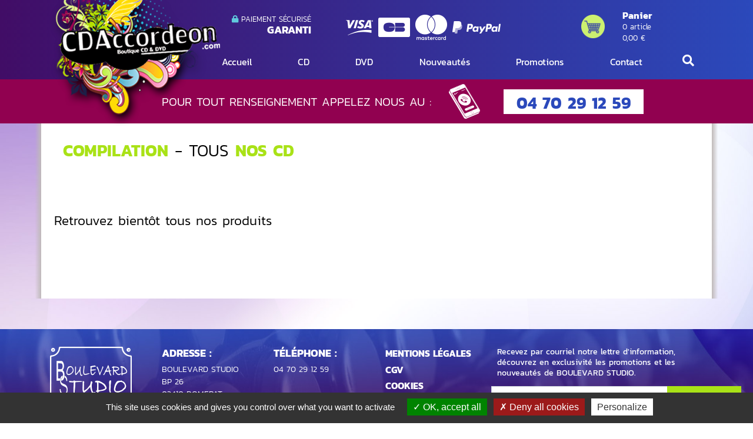

--- FILE ---
content_type: text/html; charset=UTF-8
request_url: https://partition-accordeon.com/cd-accordeon/style_compilation_3.html
body_size: 3165
content:
<!DOCTYPE html>
<html>
<head>
	<meta charset="UTF-8">
	<meta http-equiv="X-UA-Compatible" content="IE=edge">
	<meta name="viewport" content="width=device-width, initial-scale=1">

	<title>			Compilation - 
		
		Tous nos CD - 
	
 Boulevard Studio, Achat CD et DVD Accordéon</title>
	<meta content="    Découvrez les CD et DVD d'accordéon proposés par Cdaccordeon, plusieurs formats disponibles DVD ou clé USB. Paiement sécurisé.
" name="description" lang="fr" xml:lang="fr" />
	<meta content="" name="keywords" lang="fr" xml:lang="fr" />

	<link rel="shortcut icon" type="image/x-icon" href="/favicon.ico" />

	<link rel="stylesheet" href="https://use.fontawesome.com/releases/v5.0.13/css/all.css" integrity="sha384-DNOHZ68U8hZfKXOrtjWvjxusGo9WQnrNx2sqG0tfsghAvtVlRW3tvkXWZh58N9jp" crossorigin="anonymous">

	<link rel="stylesheet" href="/assets/css/bootstrap.min.css" />
	<link rel="stylesheet" href="/assets/css/style.css" />

		<link rel="stylesheet" href="/assets/css/produit/produit.css" />

	<script src="/assets/tarteaucitronjs/tarteaucitron.js"></script>
	<script>

		tarteaucitron.init({
			"hashtag"                : "#tarteaucitron_pannel", /* Open the panel with this hashtag */
			"cookieName"             : "tarteaucitron", /* Cookie name */
			"orientation"            : "bottom", /* Banner position (top - bottom - middle - popup) */
			"groupServices"          : true, /* Group services by category */
			"showAlertSmall"         : false, /* Show the small banner on bottom right */
			"cookieslist"            : false, /* Show the cookie list */
			"showIcon"               : false, /* Show cookie icon to manage cookies */
			"adblocker"              : false, /* Show a Warning if an adblocker is detected */
			"DenyAllCta"             : true, /* Show the deny all button */
			"AcceptAllCta"           : true, /* Show the accept all button when highPrivacy on */
			"highPrivacy"            : true, /* HIGHLY RECOMMANDED Disable auto consent */
			"handleBrowserDNTRequest": false, /* If Do Not Track == 1, disallow all */
			"removeCredit"           : false, /* Remove credit link */
			"moreInfoLink"           : true, /* Show more info link */
			"useExternalCss"         : false, /* If false, the tarteaucitron.css file will be loaded */
			"mandatory"              : true, /* Show a message about mandatory cookies */
		});
	</script>
	<script type="text/javascript">
		tarteaucitron.user.gtagUa   = "UA-16015612-2";
		tarteaucitron.user.gtagMore = function () { /* add here your optionnal gtag() */
		};
		(tarteaucitron.job = tarteaucitron.job || []).push("gtag");
	</script>
</head>

<body>
<div id="main">

	<header id="entete">
		<div id="header_haut">
			<div class="container">
				<div class="row">
					<div class="col-2">
						<a href="/" id="logo" title="Accueil"><img src="/assets/images/header-footer/logo-cd-accord.png"></a>
					</div>
					<div id="burger">
						<span></span>
						<span></span>
						<span></span>
					</div>
					<div class="col-lg-10 bloc-menu">
						<div id="paiement" class="col-12 d-flex flex-wrap align-items-center justify-content-between bandeau-haut">
							<div class="test bloc-logo col-12 order-2 order-sm-1 col-sm-8 col-md-6 offset-lg-1 col-lg-8 col-xl-7 d-flex flex-wrap justify-content-between">
								<div class="bloc-header col-12 col-lg-5 col-xl-auto">
									<h3><i class="fas fa-lock"></i> Paiement sécurisé<br><span>garanti</span></h3>
								</div>
								<div class="bloc-header col-12 col-lg-7 col-xl-auto mode-paiements">
									<img src="/assets/images/header-footer/visa.png">

									<img src="/assets/images/header-footer/carte-bancaire.png">

									<img src="/assets/images/header-footer/mastercard.png">

									<img src="/assets/images/header-footer/paypal.png">
								</div>
							</div>
							<div class="test col-12 col-sm-4 col-lg-3 order-1 order-sm-2 test bloc-panier d-flex" id="connexion_base">
								<div class="col-auto">
    <a href="/commande/"><img src="/assets/images/header-footer/panier.png"></a>
</div>
<div class="col-auto">
    
    <h3><a href="/commande/">Panier</a></h3>                                            
    <p><a href="/commande/">0 article</a></p>
    <p><a href="/commande/">0,00 €</a></p>
</div>
							</div>
						</div>
						<div class="offset-lg-1 col-lg-11 bloc-absolute">
							<nav id="menu" class="noprint">
								<ul class="menu d-flex flex-wrap">
									<li><a href="/">Accueil</a>
										    <li>
        <a href="/cd-accordeon/">CD</a>
    </li>
    <li>
        <a href="/dvd-accordeon/">DVD</a>
    </li>

									<li><a href="/les-nouveautes/">Nouveautés</a></li>
									<li><a href="/nos-promotions/">Promotions</a></li>
									<li><a href="/contact/">Contact</a></li>
									<li id="icon_search"><i class="fas fa-search"></i>
										
<form name="form_recherche" method="post" action="/recherche/">
	<input type="text" id="form_recherche_recherche" name="form_recherche[recherche]" required="required" placeholder="Rechercher..." />
<button type="submit" id="form_recherche_submit" name="submit">
	<i class="fas fa-search"></i>
</button>
<input type="hidden" id="form_recherche__token" name="form_recherche[_token]" value="lgyKL77y6Ncs8GziLXMrKC3MA2c3M8q_Es5JXzmlVTQ" />
</form>

									</li>
								</ul>
							</nav>
						</div>
					</div>
				</div>
			</div>
		</div>

		
					<div id="header_bas">
				<div class="container">
					<div class="row">
						<div class="col-md-10 offset-md-2 d-flex flex-wrap align-items-center">
							<h3>Pour tout renseignement appelez nous au :</h3>
							<div class="tel d-flex flex-wrap">
								<img src="/assets/images/header-footer/tel.png">
								<span>04 70 29 12 59</span>
							</div>
						</div>
					</div>
				</div>
			</div>
			</header>

	<div id="page">
			<div class="container">
		<div class="row">
			<section id="centre" class="col-12 d-flex flex-wrap">
				<div class="col-md-9">
					<h2>
						                    		<span>COMPILATION</span> - 
                    	                    	
                    						    TOUS <span>NOS cd</span>
					</h2>
				</div>
				
									<h3 class="text-center">Retrouvez bientôt tous nos produits</h3>
							</section>
		</div>
	</div>
	</div>

	<footer id="pied">
		<div id="footer_haut">
			<div class="container">
				<div class="row">
					<div class="col-md-12 col-lg-2">
						<img src="/assets/images/header-footer/logo-boulevard-studio-ecriteau.png">
					</div>
					<div class="col-md-4 col-lg-2 bloc-pied">
						<h3>Adresse :</h3>
						<p>Boulevard Studio<br>
						   BP 26<br>
						   03410 DOMERAT</p>
					</div>
					<div class="col-md-4 col-lg-2 bloc-pied">
						<h3>Téléphone :</h3>
						<p>04 70 29 12 59</p>
					</div>
					<div class="col-md-4 col-lg-2 bloc-pied">
						<h3><a href="/contact/mentions-legales.html">Mentions Légales</a></h3>
						<h3><a href="/conditions-generales-vente.html">CGV</a></h3>
						<h3><a href="#tarteaucitron_pannel">Cookies</a></h3>
					</div>
					<div class="col-md-8 col-lg-4 bloc-newsletter">
						<p>Recevez par courriel notre lettre d'information, découvrez en exclusivité les promotions et les nouveautés de BOULEVARD STUDIO.</p>

						<form name="form_newsletter" method="post" action="javascript:inscriptionNewsletter()">
<div class="row justify-content-center">
	<div class="news_mail">
		<input type="email" id="form_newsletter_email" name="form_newsletter[email]" required="required" placeholder="Votre adresse email" class="form-control" />
	</div>
	<div class="news_submit">
		<button type="submit" id="form_newsletter_submit" name="form_newsletter[submit]" class="bouton btn">S&#039;abonner</button>
	</div>
</div>
<input type="hidden" id="form_newsletter__token" name="form_newsletter[_token]" value="KtgkhXyE-7KduoxMP4iIJ3UjiSd93p_L1SvMFfMSgnI" />
</form>


					</div>
				</div>
			</div>
		</div>
		<div id="footer_bas">
			<div class="container">
				<div class="row justify-content-between">
					<div class="col-12">
						Réalisation <a title="Realisation Direct@Web" href="http://www.direct-web.fr/" target="_blank"><img src="/assets/images/header-footer/logo-dw.png"></a>
					</div>
				</div>
			</div>
		</div>

	</footer>

</div>

<script src="/assets/js/jquery-3.2.1.js"></script>
<script src="/assets/js/popper.min.js"></script>
<script src="/assets/js/bootstrap.min.js"></script>
<script src="/assets/js/burger.js"></script>

<script>
	$(document).ready(function () {
		$("#icon_search").bind("mouseover", function () {
			$("#icon_search form").addClass("active");
		});

		$("#icon_search").bind("mouseout", function () {
			$("#icon_search form").removeClass("active");
		});

		$("#icon_search form").bind("mouseover", function () {
			$("#icon_search form").addClass("active");
		});

		$("#icon_search form").bind("mouseout", function () {
			$("#icon_search form").removeClass("active");
		});
	});
</script>

<script>
	function inscriptionNewsletter() {
		$.ajax({
			url    : "/inscription_newsletter",
			type   : "POST",
			data   : "email=" + $("#form_email").val(),
			success: function (reponse) {
				if (reponse == "ok") {
					alert("Votre email a bien été inscrit à notre newsletter");
				} else {
					alert("Votre email est déjà inscrit à notre newsletter");
				}
				$("#form_email").val("");
			},
		});
	}
</script>

    <script>
    	$(document).ready(function(){
    		$("#select_tri").change(function(){
    			if($(this).val() != ""){
    				window.location = $(this).val();
    			}
    		});
    	});
    </script>
</body>
</html>


--- FILE ---
content_type: text/css
request_url: https://partition-accordeon.com/assets/css/style.css
body_size: 3349
content:
/* --------------------------------------------------------------- */
/*
/* Fonts
/*
/* --------------------------------------------------------------- */

@font-face {
	font-family : "Kanit";
	src         : url("../police/Kanit-Light/Kanit-Light.eot"),
	url("../police/Kanit-Light/Kanit-Light.ttf"),
	url("../police/Kanit-Light/Kanit-Light.woff");
}

@font-face {
	font-family : "KanitRegular";
	src         : url("../police/Kanit-Regular/Kanit-Regular.eot"),
	url("../police/Kanit-Regular/Kanit-Regular.ttf"),
	url("../police/Kanit-Regular/Kanit-Regular.woff");
}

@font-face {
	font-family : "KanitBold";
	src         : url("../police/Kanit-Bold/Kanit-Bold.eot"),
	url("../police/Kanit-Bold/Kanit-Bold.ttf"),
	url("../police/Kanit-Bold/Kanit-Bold.woff");
}

@font-face {
	font-family : "KanitSemiBold";
	src         : url("../police/Kanit-SemiBold/Kanit-SemiBold.eot"),
	url("../police/Kanit-SemiBold/Kanit-SemiBold.ttf"),
	url("../police/Kanit-SemiBold/Kanit-SemiBold.woff");
}

@font-face {
	font-family : "Arimo";
	src         : url("../police/Arimo/Arimo-Regular.eot"),
	url("../police/Arimo/Arimo-Regular.ttf"),
	url("../police/Arimo/Arimo-Regular.woff");
}

@font-face {
	font-family : "ArimoBold";
	src         : url("../police/Arimo-bold/Arimo-Bold.ttf"),
	url("../police/Arimo-bold/Arimo-Bold.eot"),
	url("../police/Arimo-bold/Arimo-Bold.woff");
}


/* --------------------------------------------------------------- */
/*
/* HTML
/*
/* --------------------------------------------------------------- */
* {
	box-sizing : border-box;
}

html, body {
	margin      : 0;
	padding     : 0;
	width       : 100%;
	height      : 100%;
	font-family : "Kanit";
	font-size   : 13px;
}

body {
	text-align : center;
}

#main {
	position         : relative;
	top              : 0;
	left             : 0;
	width            : 100%;
	min-height       : 100%;
	margin           : 0 auto;
	text-align       : left;
	color            : #000000;
	background-color : #FFFFFF;
}

/* --------------------------------------------------------------- */
/*
/* Header
/*
/* --------------------------------------------------------------- */
#entete {
	position : relative;
	top      : 0;
	left     : 0;
}

#entete #logo {
	position : relative;
	top      : 0;
	left     : 0;
	z-index  : 900;
}

#entete #header_haut {
	/* Permalink - use to edit and share this gradient: https://colorzilla.com/gradient-editor/#410d66+0,2b49bb+100 */
	background : #410D66; /* Old browsers */
	background : -moz-linear-gradient(left, #410D66 0%, #2B49BB 100%); /* FF3.6-15 */
	background : -webkit-linear-gradient(left, #410D66 0%, #2B49BB 100%); /* Chrome10-25,Safari5.1-6 */
	background : linear-gradient(to right, #410D66 0%, #2B49BB 100%); /* W3C, IE10+, FF16+, Chrome26+, Opera12+, Safari7+ */
	filter     : progid:DXImageTransform.Microsoft.gradient(startColorstr="#410d66", endColorstr="#2b49bb", GradientType=1); /* IE6-9 */
	height     : 135px;
}

#entete #header_haut .bandeau-haut {
	height : 90px;
}

#entete #header_haut #burger {
	display  : none;
	position : absolute;
	right    : 30px;
	top      : 30px;
	z-index  : 10000;
}

#entete #header_haut #burger span {
	display          : block;
	background-color : #84E9FD;
	width            : 36px;
	height           : 3px;
	border-radius    : 50px;
	margin           : 7px 0;
	box-shadow       : 2px 2px 2px rgba(33, 33, 33, 0.3);
}

#entete .bloc-logo {
	height     : 40px;
	text-align : center;
}

#entete .bloc-logo img {
	width  : auto;
	height : auto;
	margin : 0 2px;
}

#entete .bloc-logo h3 {
	text-transform : uppercase;
	color          : #FFFFFF;
	font-size      : 13px;
	text-align     : right;
}

#entete .bloc-logo h3 span {
	font-size   : 18px;
	font-family : "KanitBold";
}

#entete .bloc-logo h3 i {
	color : #60C9DD;
}

#entete .bloc-panier {
	color       : #FFFFFF;
	display     : flex;
	align-items : center;
	width       : 20%;
}

#entete .bloc-panier a {
	color           : #FFFFFF;
	text-decoration : none;
}

#entete .bloc-panier h3 {
	font-family   : "KanitBold";
	font-size     : 16px;
	margin-bottom : 0px;
}

#entete .bloc-panier p {
	margin-bottom : 0px;
	font-size     : 13px;
}

#entete .bloc-panier img {
	width : 40px;
}

#entete #header_bas {
	background-color : #910150;
	height           : 75px;
	display          : flex;
	flex-wrap        : wrap;
	align-items      : center;
}

#entete #header_bas .tel {
	margin-left : 30px;
	display     : flex;
	flex-wrap   : wrap;
	align-items : center;
}

#entete #header_bas .tel span {
	display          : flex;
	flex-wrap        : wrap;
	align-items      : center;
	background-color : #FFFFFF;
	color            : #2B49BB;
	height           : 42px;
	padding          : 2px 22px;
	font-size        : 28px;
	font-family      : "KanitBold";
	margin-left      : 40px;
}

#entete #header_bas h3 {
	color          : #FFFFFF;
	text-transform : uppercase;
	font-size      : 20px;
	margin-bottom  : 0;
}

#entete #header_haut #icon_search form {
	display      : none;
	margin-top   : -8px;
	margin-right : 2px;
}

#entete #header_haut #icon_search form.active {
	position    : absolute;
	z-index     : 200;
	left        : initial;
	right       : 0px;
	top         : 0px;
	width       : 400px;
	display     : block;
	padding-top : 0px;
	height      : 150px;
}

#entete #header_haut #icon_search form.active input {
	background-color : #FFFFFF;
	border           : none;
	height           : 35px;
	width            : 300px;
	transition       : 0.3s width;
	position         : absolute;
	top              : 0;
	right            : 0;
	border-radius    : 5px;
}

#entete #header_haut #icon_search form.active button {
	background-color : #910150;
	transition       : 0.3s background-color;
	border           : none;
	border-radius    : 150px;
	padding          : 5px;
	position         : absolute;
	right            : -10px;
	top              : 0;
	height           : 35px;
	width            : 35px;
}

#entete #header_haut #search.active button:hover {
	background-color : #BE046B;
	transition       : 0.3s background-color;
}

/* --------------------------------------------------------------- */
/*
/* Menu
/*
/* --------------------------------------------------------------- */
#menu {
	position    : relative;
	top         : 0px;
	left        : 0;
	width       : 100%;
	min-height  : 30px;
	display     : flex;
	flex-wrap   : wrap;
	align-items : center;
}

#menu ul {
	list-style-type : none;
	margin          : 0;
	padding         : 0;
	display         : flex;
	justify-content : space-between;
	width           : 100%;
}

#menu ul li {
	position : relative;
	top      : 0;
	left     : 0;
	margin   : 0px;
	padding  : 0;
}

#menu ul li a {
	text-decoration : none;
	display         : block;
	padding         : 0 10px;
	color           : #FFFFFF;
	font-size       : 16px;
	font-family     : "KanitRegular";
}

#menu ul li i {
	color     : #FFFFFF;
	font-size : 20px;
}

/* --------------------------------------------------------------- */
/*
/* Page
/*
/* --------------------------------------------------------------- */
#page {
	position        : relative;
	top             : 0;
	left            : 0;
	min-height      : 350px;
	background      : url("../../assets/images/fond.jpg") no-repeat center center;
	background-size : cover;
}

#page a {
	text-decoration : none;
}

#centre {
	background-color : #FFFFFF;
	position         : relative;
	padding          : 30px 22px;
	min-height       : calc(100vh - 422.5px);
}

#centre::after,
#centre::before {
	content  : "";
	display  : block;
	position : absolute;
	height   : 100%;
	width    : 15px;

	top      : 0;
	bottom   : 0;
}

#centre::after {
	right      : -15px;
	/* Permalink - use to edit and share this gradient: https://colorzilla.com/gradient-editor/#bfb9b9+0,ffffff+70&1+0,0+70 */
	background : -moz-linear-gradient(left, rgba(191, 185, 185, 1) 0%, rgba(255, 255, 255, 0) 70%); /* FF3.6-15 */
	background : -webkit-linear-gradient(left, rgba(191, 185, 185, 1) 0%, rgba(255, 255, 255, 0) 70%); /* Chrome10-25,Safari5.1-6 */
	background : linear-gradient(to right, rgba(191, 185, 185, 1) 0%, rgba(255, 255, 255, 0) 70%); /* W3C, IE10+, FF16+, Chrome26+, Opera12+, Safari7+ */
	filter     : progid:DXImageTransform.Microsoft.gradient(startColorstr="#bfb9b9", endColorstr="#00ffffff", GradientType=1); /* IE6-9 */
}

#centre::before {
	left       : -15px;
	/* Permalink - use to edit and share this gradient: https://colorzilla.com/gradient-editor/#bfb9b9+0,ffffff+70&1+0,0+70 */
	background : -moz-linear-gradient(right, rgba(191, 185, 185, 1) 0%, rgba(255, 255, 255, 0) 70%); /* FF3.6-15 */
	background : -webkit-linear-gradient(right, rgba(191, 185, 185, 1) 0%, rgba(255, 255, 255, 0) 70%); /* Chrome10-25,Safari5.1-6 */
	background : linear-gradient(to left, rgba(191, 185, 185, 1) 0%, rgba(255, 255, 255, 0) 70%); /* W3C, IE10+, FF16+, Chrome26+, Opera12+, Safari7+ */
	filter     : progid:DXImageTransform.Microsoft.gradient(startColorstr="#bfb9b9", endColorstr="#00ffffff", GradientType=1); /* IE6-9 */
}

h2 {
	font-size      : 28px;
	text-transform : uppercase;
}

h2 span {
	color       : #A9E217;
	font-family : "KanitBold";
}

#page .bouton, #page button[type="submit"] {
	color            : #FFFFFF;
	font-weight      : bold;
	background-color : #910150;
	padding          : 10px 35px;
	font-size        : 14px;
	border           : none;
}


/* --------------------------------------------------------------- */
/*
/* Pied
/*
/* --------------------------------------------------------------- */
#pied {
	position : relative;
	top      : 0;
	left     : 0;
}

#pied a {
	text-decoration : none;
}

#footer_haut {
	background      : url("../../assets/images/header-footer/fond_footer.jpg") no-repeat center center;
	background-size : cover;
	padding         : 30px 0;
	color           : #FFFFFF;
	text-align      : left;
}

#footer_haut h3 {
	font-family    : "KanitBold";
	font-size      : 18px;
	text-transform : uppercase;
}

#footer_haut h3 a {
	font-size : 16px;
	color     : #FFFFFF;
}

#footer_haut p {
	text-transform : uppercase;
	font-size      : 14px;
}

#footer_haut .bloc-newsletter p {
	font-size      : 14px;
	font-family    : "KanitRegular";
	text-transform : initial;
	line-height    : 1.3;
}

#footer_haut .bloc-newsletter .news_mail {
	width : 80%;
}

#footer_haut .bloc-newsletter .news_mail input {
	color         : #2B49BB;
	height        : 32px;
	margin-left   : 5px;
	border-radius : 0px;
	width         : 100%;
}

#footer_haut .bloc-newsletter .news_submit {
	width : 20%;
}

#footer_haut .bloc-newsletter .news_submit #form_newsletter_submit {
	height           : 32px;
	font-size        : 16px;
	padding          : 2px 25px;
	border-radius    : 0;
	background-color : #A9E217;
	background-color : 0.2s background-color;
	font-family      : "KanitSemiBold";
	text-shadow      : 2px 2px 2px rgba(70, 70, 70, 0.4);
	color            : #FFFFFF;
	border           : none;
}

#footer_haut .bloc-newsletter .news_submit #form_newsletter_submit:hover {
	background-color : #94C90F;
	background-color : 0.2s background-color;
}

#footer_bas {
	background-color : #FFFFFF;
	text-align       : center;
	padding          : 15px 0;
}

/* .test {
	background-color: rgba(0,120,250,0.3);
	border: 1px solid #fff;
} */

/* --------------------------------------------------------------- */
/*
/* Général
/*
/* --------------------------------------------------------------- */
a img {
	border : none;
}

/* --------------------------------------------------------------- */
/*
/* Responsive
/*
/* --------------------------------------------------------------- */


@media screen and (max-width : 1235px) {
	#footer_haut .bloc-newsletter .news_mail {
		width : 68%;
	}

	#footer_haut .bloc-newsletter .news_submit {
		width : 32%;
	}

	#footer_haut .bloc-newsletter .news_submit #form_submit {
		width   : 100%;
		padding : 2px 15px;
	}
}

@media screen and (max-width : 1199px) {
	#entete #logo img {
		width : 180px;
	}

	#entete #header_bas {
		height : 90px;
	}
}

@media screen and (max-width : 991px) {
	#entete #logo {
		position : absolute;
		left     : -60px;
		z-index  : 10000;
	}

	#entete #header_haut {
		height : 100px;
	}

	#entete #menu {
		display : none;
	}

	#entete .mode-paiements {
		text-align : right;
	}

	#entete .mode-paiements img {
		height : 20px;
	}

	#burger {
		display : block !important;
	}

	/* -------------- Menu ------------- */
	#entete #menu.is-active {
		/* Permalink - use to edit and share this gradient: https://colorzilla.com/gradient-editor/#2a0842+0,0d0f54+81,0d0f54+100&1+0,0.95+81,0+100 */
		background : -moz-linear-gradient(top, rgba(42, 8, 66, 0.95) 0%, rgba(13, 15, 84, 0.9) 81%, rgba(13, 15, 84, 0) 100%); /* FF3.6-15 */
		background : -webkit-linear-gradient(top, rgba(42, 8, 66, 0.95) 0%, rgba(13, 15, 84, 0.9) 81%, rgba(13, 15, 84, 0) 100%); /* Chrome10-25,Safari5.1-6 */
		background : linear-gradient(to bottom, rgba(42, 8, 66, 0.95) 0%, rgba(13, 15, 84, 0.9) 81%, rgba(13, 15, 84, 0) 100%); /* W3C, IE10+, FF16+, Chrome26+, Opera12+, Safari7+ */
		filter     : progid:DXImageTransform.Microsoft.gradient(startColorstr="#2a0842", endColorstr="#000d0f54", GradientType=0); /* IE6-9 */
		z-index    : 9500;
		display    : block;
		top        : 8px;
		padding    : 30px 20px;
		width      : 30vw;
		height     : 90vh;
		left       : -17vw;
	}

	#entete #menu.is-active ul li {
		width      : 100%;
		margin     : 10px 0;
		text-align : center;
	}

	#menu ul li a {
		font-size : 18px;
	}

	#entete #header_haut #icon_search form.active {
		width  : 200px;
		height : 80px;
		right  : 20px;
	}

	#entete #header_haut #icon_search form.active input {
		height : 35px;
		width  : 200px;
	}

	#entete #header_haut #icon_search form.active #form_submit {
		height : 45px;
		width  : 45px;
		top    : -6px;
	}


	/* -------------- Footer -------------- */
	#pied .bloc-pied {
		margin : 25px 0;
	}

	/* ----------- Page ------------- */
	#page .bouton, #page button[type="submit"] {
		padding   : 6px 23px;
		font-size : 13px;
	}

}


@media screen and (max-width : 900px) {
	#entete #menu.is-active {
		width : 40vw;
	}

	#entete #header_haut #icon_search form.active input {
		height : 30px;
		width  : 180px;
		right  : 0;
	}
}

@media screen and (max-width : 860px) {
	#entete #logo {
		left : -10px;
	}

	#entete .bloc-logo {
		height : auto;
	}

	#entete #logo img {
		width : 150px;
	}


	#entete .mode-paiements {
		text-align : right;
	}
}

@media screen and (max-width : 790px) {
	#entete #menu.is-active {
		width : 45vw;
	}
}

@media screen and (max-width : 767px) {
	#entete #logo {
		left : -60px;
	}

	#entete #menu.is-active {
		width : 40vw;
		left  : -19vw;
	}

	h2 {
		font-size : 25px;
	}

	#footer_haut .bloc-newsletter .news_mail {
		width : 50%;
	}

	#footer_haut .bloc-newsletter .news_submit {
		width : 30%;
	}
}

@media screen and (max-width : 660px) {
	#entete #logo {
		left : -40px;
	}

	#entete .bloc-logo h3 {
		font-size : 12px;
	}

	#entete .bloc-logo h3 span {
		font-size : 16px;
	}

	#entete .mode-paiements img {
		height : 16px;
	}

	#entete .bloc-panier div {
		padding : 0 4px;
	}

	#entete .bloc-panier img {
		width : 33px;
	}

	#entete .bloc-panier h3 {
		font-size : 14px;
	}

	#entete #menu.is-active {
		width  : 50vw;
		height : 100vh;
	}


	#entete #header_haut {
		height : 100px;
	}

	#menu {
		top : 10px;
	}

	#entete #header_haut .bandeau-haut {
		height         : auto;
		padding-top    : 15px;
		padding-bottom : 15px;
	}

	#entete .bloc-logo {
		margin-top : 0 !important;
	}

	#entete #header_haut .bloc-panier {
		position  : relative !important;
		top       : 0 !important;
		width     : auto !important;
		flex-wrap : nowrap !important;
	}

}


@media screen and (max-width : 630px) {
	#entete #logo {
		left : 0px;
	}

	#entete #menu.is-active {
		left : -12vw;
	}
}

@media screen and (max-width : 575px) {

	#entete #logo {
		left : 20px;
	}

	#entete .bloc-logo {
		margin-top    : 20px !important;
		padding-right : 45px !important;
	}

	#entete .bloc-header {
		padding-right : 4px !important;
	}

	#entete #menu.is-active {
		left  : -6vw;
		width : 90vw;
	}

	#entete #header_haut {
		height : 165px;
	}

	#entete #menu.is-active {
		top   : 0 !important;
		left  : -30px !important;
		width : calc(100% + 60px) !important;

	}

	#entete #header_haut .bloc-panier {
		position        : relative;
		top             : 0;
		width           : auto;
		right           : auto;
		left            : auto;
		padding         : 0px 45px 0 15px;
		justify-content : flex-end;
	}

	#entete #header_haut #burger {
		right : 10px;
	}

	#centre::after, #centre::before {
		width : 0px;
	}

	#entete #header_haut #icon_search form.active {
		right : 100px;
	}

	#entete #header_haut #icon_search form.active input {
		width : 220px;
	}
}

@media screen and (max-width : 540px) {
	#entete #logo img {
		width : 120px;
	}

	#entete #logo {
		left : 20px;
	}

}

@media screen and (max-width : 520px) {
	#entete #menu.is-active {
		top : 3px !important;
	}

	h2 {
		font-size : 22px;
	}

	#entete #header_bas h3 {
		font-size : 16px;
	}

	#entete #header_bas .tel span {
		height    : 31px;
		padding   : 0px 22px;
		font-size : 24px;
	}

	.tel img {
		width : 48px;
	}

	#entete .bloc-logo h3 {
		font-size : 10px;
	}

	#entete .mode-paiements img {
		height : 12px;
	}
}

@media screen and (max-width : 470px) {

	#entete #menu.is-active {
		top : 18px !important;
	}

	#entete #header_haut {
		height : 180px;
	}

	#entete #header_bas {
		height : 110px;
	}

	.tel img {
		width : 38px;
	}

	#entete #header_bas h3 {
		font-size : 14px;
	}

	#entete #header_bas .tel span {
		padding   : 0px 16px;
		font-size : 18px;
	}

	#entete .bloc-header {
		padding-right : 0px;
	}

	#entete .bloc-logo {
		margin-top : 90px;
	}

	#entete #logo img {
		width : 180px;
	}

	#entete #menu.is-active {
		top  : 88px;
		left : -8.5vw;
	}

	#page .bouton, #page button[type="submit"] {
		margin : 10px auto;
	}

	#entete #header_haut #icon_search form.active {
		right : 50px;
	}

}

@media screen and (max-width : 375px) {
	#entete #header_haut {
		height : 180px;
	}

	#entete #logo img {
		width : 120px;
	}

	#entete #menu.is-active {
		top : 88px;
	}

	#entete #header_bas h3 {
		font-size : 12px;
	}

	#entete #header_haut #icon_search form.active {
		right : 20px;
	}
}

@media screen and (max-width : 325px) {
	#entete #menu.is-active {
		top  : 88px;
		left : -10.5vw;
	}

	#entete #header_haut #icon_search form.active input {
		width : 190px;
	}

	#entete #header_haut #icon_search form.active {
		right : 10px;
	}
}

@media screen and (max-width : 300px) {
	#entete #logo {
		display : none;
	}

	#entete #header_haut {
		height : auto;
	}

	#entete #menu.is-active {
		position : absolute;
		top      : 0 !important;
	}
}


--- FILE ---
content_type: text/css
request_url: https://partition-accordeon.com/assets/css/produit/produit.css
body_size: 2737
content:
/* --------------------------------------------------------------- */
/*
/* Recherche
/*
/* --------------------------------------------------------------- */
#nb_tri {
	margin-bottom:25px;
}

/* --------------------------------------------------------------- */
/*
/* Accordéon
/*
/* --------------------------------------------------------------- */
#liste_style .tab-content {
	  overflow: hidden;
	  display: none;
}
#liste_style .tab input:checked ~ .tab-content {
  	display: block;
}

#liste_style .tab {
  	position: relative;
  	margin: 2px;
  	max-width: 600px;
}

/* [THE LABEL] */
#liste_style .tab input {
  	display: none;
}
#liste_style .tab label {
  	display: block;
  	background: #910150;
  	color: #fff;
  	font-weight: bold;
  	padding: 10px;
  	cursor: pointer;
  	margin-bottom: 0;
}
#liste_style .tab label a {
	color:#FFF;
}

#liste_style .tab label::after {
  	content: "\25b6";
  	position: absolute;
  	right: 10px;
  	top: 10px;
  	display: block;
  	transition: all 0.4s;
}
#liste_style .tab input[type=checkbox]:checked + label::after,
#liste_style .tab input[type=radio]:checked + label::after {
  	transform: rotate(90deg);
}

/* [THE CONTENTS] */
#liste_style .tab-content {
	overflow: hidden;
	/* CSS animation will not work with auto height */
	/* This is why we use max-height */
	transition: max-height 0.4s; 
	max-height: 0;
}

#liste_style .tab-content ul {
	padding:0; margin:0;
	list-style-type: none;
}
#liste_style .tab-content ul li {
	border-bottom:1px solid #CCC;
}
#liste_style .tab-content ul li:last-child {
	border:none;
}

#liste_style .tab-content ul li a {
	color:#000;
	display: block;
	padding:7px 10px;
}


#liste_style .tab input:checked ~ .tab-content {
  	/* Set the max-height to a large number */
  	/* Or 100% viewport height */
  	max-height: 3000px;
}

/* --------------------------------------------------------------- */
/*
/* Pagination
/*
/* --------------------------------------------------------------- */
#page .pagination {
	justify-content:center;
	align-items:center;
}

#page .pagination .current {
	color:#FFF;
	background-color: #AAA;
	padding:5px;
	margin:0 5px;
	text-decoration: none;
	line-height: normal;
}

#page .pagination .previous a, #page .pagination .next a,
#page .pagination .last a, #page .pagination .first a,
#page .pagination .page a {
	background-color: #FFF;
	color: #AAA;
	padding:5px;
	margin:0 5px;
	text-decoration: none;
	line-height: normal;
	border:1px solid #AAA;
}

/* --------------------------------------------------------------- */
/*
/* _produit
/*
/* --------------------------------------------------------------- */
.produit {
	text-align:center;
	margin: 15px auto;
	position: relative;
	padding: 4px 20px;
}

.produit::before {
	content: "";
	display: block;
	position: absolute;
	top: -15px;
	left: 0;
	width: 100%;
	height: 1px;
	background-color: #AAA;
}

.produit.first::before {
	display: none;
}

.produit .bloc-img {
	width: 150px;
}
.produit .bloc-img img {
    max-width: 100%;
}

.produit .bloc-titre {
	text-align: left;
	width: calc(75% - 200px);
	margin-left: 30px;
}

.produit .bloc-titre h2 {
	text-transform: uppercase;
	color: #910150;
	font-family: "KanitSemiBold";
	font-size: 22px;
}

.produit .bloc-titre h3 {
	text-transform: uppercase;
	color: #a9e217;
	font-size: 15px;
}

.produit .bloc-titre h4 {
	color: #a9e217;
	font-family: "KanitSemiBold";
	font-size: 18px;
	margin-top: 10px;
}

.produit .bloc-titre h4 span {
	color: #000;
	text-transform: initial;
	font-family: "Kanit";
	font-size: 14px;
}

.produit .bloc-titre .liste_formats {
	margin-top:20px;
}

.produit .bloc-titre p.formats, .fiche-produit .formats {
	text-align: center;
	display:flex;
	align-items:center;
	margin-right:20px;
}

.produit .bloc-titre p.formats span, .fiche-produit .formats {
	font-size: 18px;
}

.produit .bloc-titre p.formats i, .fiche-produit .formats i {
	color: #65689e;
	font-size: 20px;
	width: 100%;
	display: inline;
	margin-right:7px;
}

.fiche-produit .formats i {
	width:auto;
	margin-left:5px;
}

.produit .bloc-infos {
	margin: 0 0px 0 5px;
	width: 25%;
	text-align: right;
	display: flex;
	flex-direction: column;
	justify-content: space-between;
}

.produit .bloc-infos h5 {
	color: #910150;
	font-size: 25px;
	margin-bottom: 15px;
}

.produit .bloc-infos h5 span {
	color: #000;
    font-size: 14px;
}

.produit .bloc-infos p  {
	color: #000;
	font-size: 14px;
	font-family: "Kanit";
	margin-bottom: 2px;
}



.produit .bouton {
	background-color: #910150;
	transition: 0.3s background-color;
	padding: 8px 22px;
	color: #fff;
}

.produit .bouton:hover {
	background-color: #c5006c;
	transition: 0.3s background-color;
}

#page .pagination .current {
    color: #FFF;
	background-color: #910150;
	padding: 0;
	width: 24px;
	height: 26px;
	display: flex;
	flex-wrap: wrap;
	align-items: center;
	justify-content: center;
	border-radius: 5px;
	font-size: 16px;
}

#page .pagination .next a,#page .pagination .last a,#page .pagination .page a {
    background-color: #FFF;
    color: #333;
    padding: 0;
	width: 24px;
	height: 26px;
	border: none;
	font-size: 16px;
	margin: 0 10px;
}

#page .pagination .previous a,
#page .pagination .first a{
	color: #AAA;
	padding: 0;
	width: 24px;
	height: 26px;
	border: none;
	font-size: 16px;
}

/* --------------------------------------------------------------- */
/*
/* Fiche produit
/*
/* --------------------------------------------------------------- */
.description, .declinaisons, .prix {
	margin-bottom:25px;
}

.ajout_panier {
	margin-bottom:10px;
}

.bloc-panier #prix_formats {
	margin-bottom:35px;
}

.bloc-panier #prix_formats #formats {
	padding-top:10px;
}

.fiche-produit .bloc-img {
	width: 200px;
	margin-right: 10px;
}

.fiche-produit .bloc-img img{
    max-width: 100%;
}

.fiche-produit h1 {
	color: #910150;
	font-family: "KanitBold";
	font-size: 28px;
	text-transform: uppercase;
}

.fiche-produit h2 {
	color: #a9e217;
	font-family: "KanitBold";
	font-size: 23px;
	text-transform: initial;
}

.fiche-produit h2 span {
	font-size: 22px;
	font-family: "Kanit";
	color: #000;
}

.fiche-produit h3 {
	text-transform: uppercase;
	color: #a9e217;
	font-size: 20px;
}

.fiche-produit .prix {
	text-align: right;
}

.fiche-produit #prix_produit_ttc {
	font-size: 27px;
	color:#aa0057;
}

.fiche-produit #prix_produit_ttc .prix_normal, .bloc-infos .prix_normal {
	font-size: 70%;
	color:#000;
	text-decoration: line-through;
}

.fiche-produit .bloc-panier {
	background-color: #f3f0fb;
	padding: 15px;
}

.fiche-produit .bloc-description::before {
	content: "";
	position: absolute;
	display: block;
	width: 100%;
	height: 1px;
	background-color: rgb(209, 209, 209);
	top: -15px;
	left: 0;
}

.fiche-produit .bloc-description {
	position: relative;
	margin-top: 30px;
	margin-bottom: 60px;
}

.fiche-produit .bloc-description h2 {
	font-size: 20px;
	color: #000;
}

.fiche-produit .bloc-description .description {
	columns: 2;
	font-family: "Arimo";
}

.fiche-produit .bloc-description .description strong{
	font-family: "ArimoBold";
}

.fiche-produit .bouton {
	background-color: #910150 !important;
	transition: 0.3s background-color;
	padding: 8px 22px;
	color: #fff;
}
#page .fiche-produit .ajout_panier .bouton{
	width: 100%;
	padding: 10px !important;
}

.fiche-produit .bouton:hover {
	background-color: #c5006c;
	transition: 0.3s background-color;
}

.fiche-produit .video {
	margin:15px 0;
	text-align: center;
}

.fiche-produit .video iframe,
.fiche-produit .video object{
	width: 100% !important;
	height:250px;
    display: block;
}

.fiche-produit .video object embed {
    width: 100%;
    height: 100%;
}

.fiche-produit .video h3 {
	color: #910150;
}

/* --------------------------------------------------------------- */
/*
/* Bouton radio
/*
/* --------------------------------------------------------------- */
.bloc-panier label {
  display: inline-flex;
  align-items: baseline;
}
.bloc-panier label input[type=checkbox],
.bloc-panier label input[type=radio] {
  position: relative;
  -webkit-appearance: none;
     -moz-appearance: none;
          appearance: none;
  font-size: inherit;
  width: 1em;
  margin: 0;
  color: inherit;
  outline: none;
  font-family: 'Font Awesome 5 Free';
  transition: 300ms ease-out;
  color:#910150;
}
.bloc-panier label input[type=checkbox]::after,
.bloc-panier label input[type=radio]::after {
  content: '\f111';
  display: inline-block;
  text-align: center;
  width: 1em;
}
.bloc-panier label input[type=checkbox]:checked::after,
.bloc-panier label input[type=radio]:checked::after {
  font-weight: 900;
}
.bloc-panier label input[type=checkbox]:active,
.bloc-panier label input[type=radio]:active {
  -webkit-transform: scale(0.6);
          transform: scale(0.6);
}
.bloc-panier label input[type=checkbox] + span,
.bloc-panier label input[type=radio] + span {
  margin-left: .35em;
}
.bloc-panier label input[type=checkbox]:checked::after {
  content: '\f058';
}
.bloc-panier label input[type=radio]:checked::after {
  content: '\f192';
}

.bloc-panier.square label input[type=checkbox]:after {
  content: '\f0c8';
}
.bloc-panier.square label input[type=checkbox]:checked::after {
  content: '\f14a';
}

/* --------------------------------------------------------------- */
/*
/* Modal d'ajout au panier
/*
/* --------------------------------------------------------------- */
#box_ajout_panier {
	position: fixed; top: 50%; left: 50%;
	width:100%;
	max-width:450px;
	margin-left:-225px; margin-top:-90px;
	background-color: #fff;
	border: 2px solid black;
	padding:15px;
	text-align: center;
	z-index:1000001;
	
	-webkit-transition: ease 0.3s all;
	-moz-transition: ease 0.3s all;
	-ms-transition: ease 0.3s all;
	-o-transition: ease 0.3s all;
	transition: ease 0.3s all;
}

.ajout_panier .quantite_wrapper {
	display: flex;
	/*width: 50%;*/
}

.ajout_panier .quantite_wrapper span {
	background-color: rgba(30,30,30,0.1);
	transition: 0.3s background-color;
	width: 20px;
	border-radius: 0;
	display: flex;
	flex-wrap: wrap;
	align-items: center;
	justify-content: center;
}

.ajout_panier .quantite_wrapper span:hover {
	background-color: rgba(30,30,30,0.3);
	transition: 0.3s background-color;
	cursor: pointer;
}

.ajout_panier .quantite_input {
	display: flex;
}

/* --------------------------------------------------------------- */
/*
/* Promotions
/*
/* --------------------------------------------------------------- */

.bloc-promo h3 {
    color: #910150;
    text-transform: uppercase;
    font-family: "KanitBold";
    border-bottom: 1px solid #aaa;
    margin: 40px 0 20px 0;
}

.bloc-promo p {
    font-size: 16px;
}

/* --------------------------------------------------------------- */
/*
/* Responsive
/*
/* --------------------------------------------------------------- */

@media screen and (max-width: 1199px) {
	

	/* ---------- Produit ---------- */

	.fiche-produit .bloc-img {
		width: 180px;
	}
}

@media screen and (max-width: 991px) {

	/* --------- Produit --------------- */

	.produit .bloc-titre h2 {
		font-size: 19px;
	}

	.produit .bloc-titre h4 {
		font-size: 16px;
		margin-top: 8px;
	}

	.produit .bloc-infos h5 {
		font-size: 22px;
	}

	.fiche-produit .bloc-img {
		width: 170px;
	}
}

@media screen and (max-width: 900px) {

	/* --------- Produit --------------- */

	.fiche-produit .bloc-img {
		width: 160px;
	}

	.fiche-produit h1 {
		font-size: 24px;
	}

	.fiche-produit h2 {
		font-size: 21px;
	}
}

@media screen and (max-width: 850px) {

	/* --------- Produit --------------- */

	.fiche-produit .bloc-img {
		width: 150px;
	}
}


@media screen and (max-width: 767px) {
	.bloc-liste {
		margin: 0 auto 30px auto;
	}

	.fiche-produit .bloc-img {
		width: 140px;
	}

	.fiche-produit h1 {
		font-size: 22px;
	}

	.fiche-produit h2 {
		font-size: 20px;
	}

	.fiche-produit h2 span {
		font-size: 18px;
	}

	.fiche-produit .bloc-panier {
		margin-top: 15px;
	}

	.fiche-produit .bloc-description .description {
		columns: 1;
	}

	.fiche-produit .video iframe{
		width: 100%;
	}
}

@media screen and (max-width: 575px) {
	#centre::after, #centre::before {
		display: none;
	}

	.fiche-produit .bloc-img {
		margin: 20px auto;
	}
}

@media screen and (max-width: 535px) {
	.produit .bloc-img {
		width: 130px;
		height: 130px;
	}
	.produit .bloc-img.bloc-img-dvd{
		height: auto;
		margin: auto;
	}
	.produit .bloc-img.bloc-img-dvd img{
		width: 100%;
		height: auto;
		object-fit: initial;
	}

	.produit .bloc-img img {
		width: 100%;
		height: 100%;
		object-fit: cover;
	}

	.produit .bloc-titre {
		width: calc(96% - 160px);
		margin-left: 30px;
	}

	.produit .bloc-infos {
		width: 100%;
		margin: 15px auto;
	}

	
}

@media screen and (max-width: 460px) {
	.produit .bloc-titre {
		width: calc(100% - 150px);
		margin-left: 15px;
	}

	.produit .bloc-img {
		width: 110px;
		height: 110px;
	}

	.fiche-produit h1 {
		font-size: 18px;
	}

	.fiche-produit h2 {
		font-size: 16px;
	}

	.bloc-panier #prix_formats {
		margin-bottom: 5px;
	}

	.description, .declinaisons, .prix {
		margin-bottom: 5px;
	}

	#box_ajout_panier {
		left: 60%;
		width: 85%;
	}
}

@media screen and (max-width: 390px) {
	.produit .bloc-titre {
		width: calc(100% - 130px);
		margin-left: 15px;
	}

	.produit .bloc-titre .liste_formats {
		margin-top: 10px;
	}

	.produit .bloc-titre p.formats, .fiche-produit .formats {
		margin-right: 10px;
	}

	#box_ajout_panier {
		left: 65%;
	}
}

@media screen and (max-width: 360px) {
	.produit .bloc-titre {
		width: 100%;
		margin-left: 0px;
		margin-top: 20px;
	}
	#box_ajout_panier {
		left: 70%;
	}
}

@media screen and (max-width: 322px) {

	#box_ajout_panier {
		left: 75%;
	}
}

--- FILE ---
content_type: application/javascript
request_url: https://partition-accordeon.com/assets/js/burger.js
body_size: 79
content:
$(document).ready(function () {
	$('#burger').on('click', function() {
		if (!this.classList.contains('is-active')) {
			this.classList.add('is-active');
			$('#menu')[0].classList.add('is-active');
			$('.bloc-menu')[0].classList.add('is-active');
		}
		else {
			this.classList.remove('is-active');	
			$('#menu')[0].classList.remove('is-active');
			$('.bloc-menu')[0].classList.remove('is-active');
		}
	});
});
